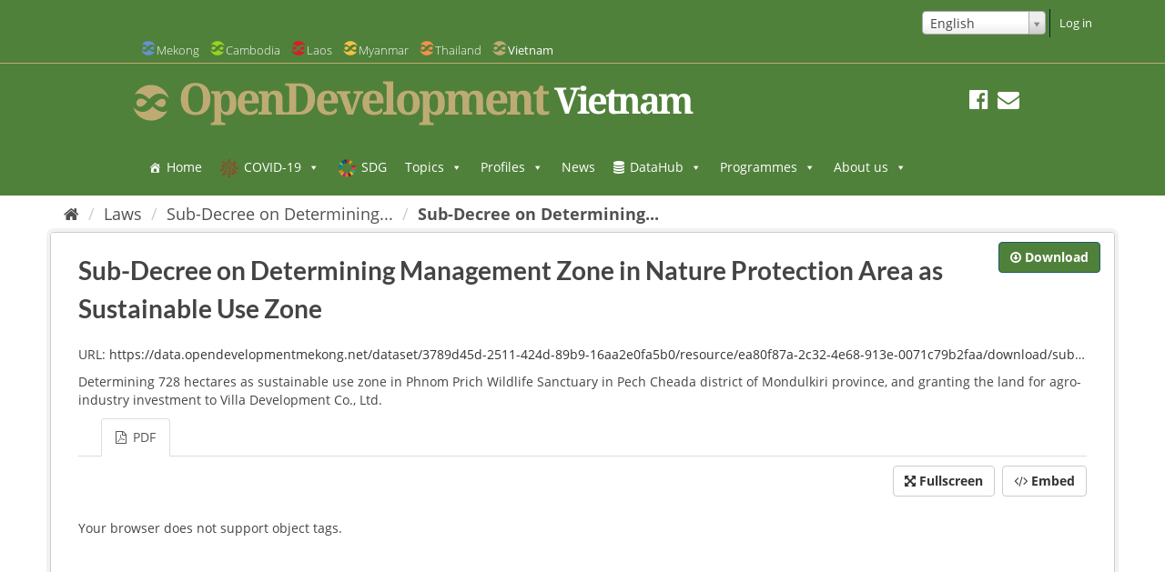

--- FILE ---
content_type: application/javascript; charset=utf-8
request_url: https://data.vietnam.opendevelopmentmekong.net/webassets/ckanext-googleanalytics/event_tracking_5a744adb.js
body_size: 305
content:
this.ckan.module("google-analytics",function(jQuery,_){"use strict";return{options:{googleanalytics_resource_prefix:""},initialize:function(){jQuery("a.resource-url-analytics").on("click",function(){var resource_url=encodeURIComponent(jQuery(this).prop("href"));var resource_id=jQuery(this).attr('resource_id');if(resource_url){gtag("event",'file_download',{event_category:"Resource",event_label:"Download",value:resource_id+'|'+resource_url,});}});jQuery(".dataset-heading a").on("click",function(){var dataset_url=encodeURIComponent(jQuery(this).prop('href'));if(dataset_url){gtag('event','click',{event_category:'Dataset',event_label:'CKAN_Dataset_view',value:dataset_url,});}});jQuery(".dataset-resource-text a:eq(1)").on("click",function(){var resource_url=encodeURIComponent(jQuery(this).prop('href'));if(resource_url){gtag('event','view',{event_category:'Resource',event_label:'CKAN_Resource_view',value:resource_url,});}});}};});

--- FILE ---
content_type: application/javascript; charset=utf-8
request_url: https://data.vietnam.opendevelopmentmekong.net/webassets/vectorconverter/import_833f5ad4.js
body_size: 531
content:
"use strict";ckan.module('vectorconverter_import',function($){return{initialize:function(){$.proxyAll(this,/_on/);this.el.on('click',this._onClick);},_onClick:function(){var resource_id=this.options.id;this.sandbox.client.call('POST','vectorconverter_convert_async',{id:resource_id},this._onSuccess,this._onError);},_onSuccess:function(data){if(!data.success){return this._onError(undefined,data)}
console.log('success');console.log(data);if(data.result=="Deferred"){$('#backgrounder_status').trigger('backgrounder:refresh');var msg="Vectorconverter has started converting this resource to other formats in the background.";this.el.html('<i class="fa fa-globe"></i><i class="fa fa-check"></i> Importing Vector Data')
this.sandbox.notify("Success:",msg,'success');return;}
var msg="Vectorconverter converted this resource into one new format.";if(typeof(data.result)=="object"&&data.result.length>1){msg=`Vectorconverter converted this resource into ${data.result.length}new formats`;}
this.sandbox.notify("Success:",msg,'success');this.el.html('<i class="fa fa-globe"></i><i class="fa fa-check"></i> Imported Vector Data')},_onError:function(xhr,data){console.log('error')
console.log(xhr)
console.log(data)
var msg=''
if(xhr.responseJSON&&xhr.responseJSON.error){msg=xhr.responseJSON.error.message}
this.sandbox.notify("Error","There was an error loading the vector data: "+msg);},};});